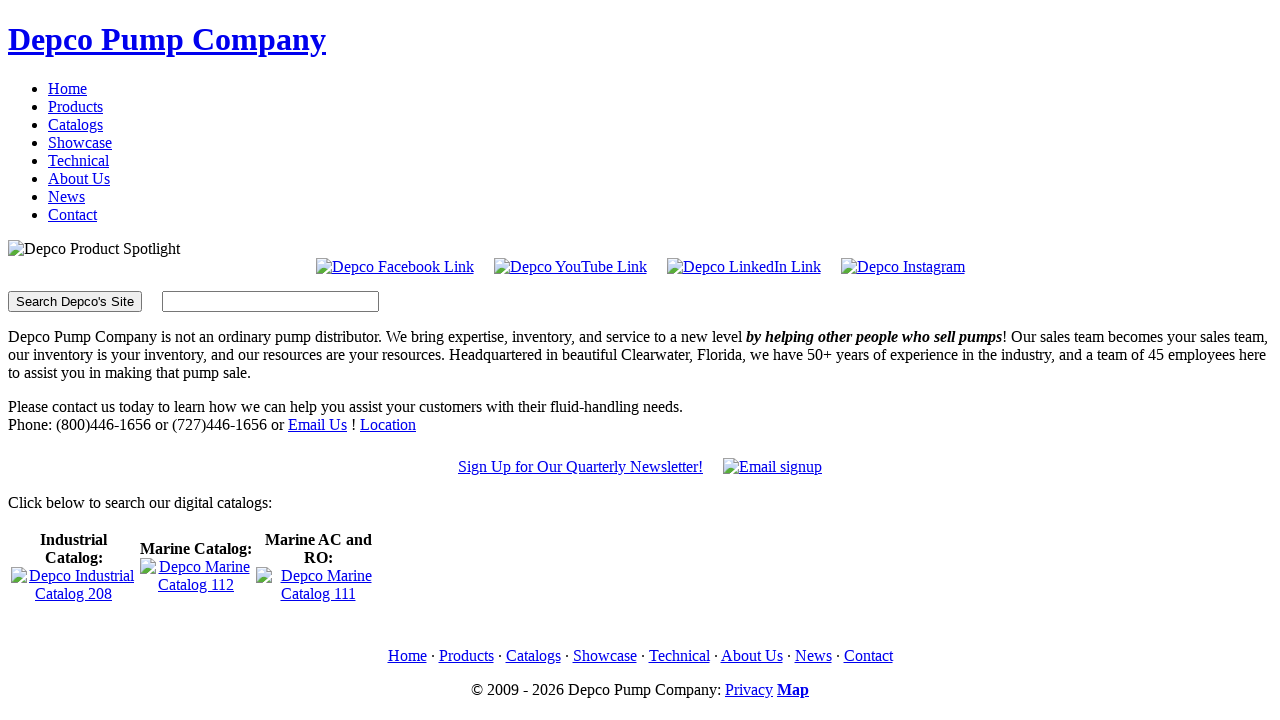

--- FILE ---
content_type: text/html
request_url: https://depcopump.com/
body_size: 9166
content:

<!DOCTYPE html PUBLIC "-//W3C//DTD XHTML 1.0 Transitional//EN" "http://www.w3.org/TR/xhtml1/DTD/xhtml1-transitional.dtd">

<html xmlns="http://www.w3.org/1999/xhtml">
<head>

<title>Depco Pump Company</title>
<meta name="google-site-verification" content="_pFfiopx1S8ZZ4YwYDfvIkOTNisz9uqCAJCfeCxWUm4" /><!--Code for non-www -->

<meta name="DESCRIPTION" content="Your source for industrial and marine pumps in centrifugal, gear, flexible impeller, lobe, diaphragm, and submersible for metering, chemicals, cooling, transfer, process, drum and sanitary uses"/>
<meta name="KEYWORDS" content="depco, depco pump company, depco pump, depco pumps, itt jabsco, itt jabsco par, itt jabsco part, itt jabsco parts, itt jabsco drum pump, itt jabsco hygenic pump, itt jabsco lobe pump, itt jabsco marine pump, itt jabsco pump, itt jabsco pumps, itt jabsco puppy pump, jabsco, jabsco par, jabsco part, jabsco parts, jabsco drum pump, jabsco hygenic pump, jabsco lobe pump, jabsco marine pump, jabsco pump, jabsco pumps, jabsco puppy pump, oberdorfer, oberdorfer pump, oberdorfer pumps, oberdorfer part, oberdorfer parts, sherwood, sherwood marine, sherwood pump, sherwood pumps, sherwood part, sherwood parts, march, march pump, march pumps, march part, march parts,  jabsco england, jabsco uk, jabsco england part, jabsco uk part, jabsco england parts, jabsco uk parts, itt jabsco england, itt jabsco uk, itt jabsco england part, itt jabsco uk part, itt jabsco england parts, itt jabsco uk parts, mp pump, mp pumps, mp pump part, mp pump parts, flojet, flojet pump, flojet pumps, flojet part, flojet parts, itt flojet, itt flojet pump, itt flojet pumps, itt flojet part, itt flojet parts, yamada, yamada pump, yamada pumps, yamada part, yamada parts, ampco, ampco pump, ampco pumps, ampco part, ampco parts, price pump, price pumps, price pump part, price pump parts, johnson pump, johnson pump sweden, johnson pumps, johnson part, johnson parts, hydracell, hydracell pump, hydracell pumps, hydracell part, hydracell parts, wanner, wanner engineering, wanner pump, wanner pumps, wanner part, wanner parts, goulds, goulds g and l, goulds pump, goulds pumps, goulds part, goulds parts, micro pump, micropump, american machine, american machine & tool, amt, american machine and tool, shurflo, shurflo pump, shurflo pumps, shurflo part, shurflo parts, cat pump, cat pumps, cat part, cart parts, crane burks pump, crane burks pumps, crane burks part, crane burks parts, crane piqua, primetime, primetime pump, primetime pumps, groco, groco pump, groco pumps, gross mechanical laboratories, groco part, groco parts, simer, simer pump, simer pumps, simer part, simer parts, starite, starite pump, starite pumps, starite part, starite parts, sta-rite, sta-rite pump, sta-rite pumps, sta-rite part, sta-rite parts, flotec, flotec pump, flotec pumps, flotec part, flotec parts, berkeley, berkeley pump, berkeley pumps, berkeley part, berkeley parts, haight, haight pump, haight pumps, haight part, haight parts, baker manufacturing, franklin electric little giant, franklin electric little giant pump, franklin electric little giant pumps, franklin electric little giant part, franklin electric little giant parts, little giant, little giant pump, little giant pumps, little giant part, little giant parts, proven pump, proven pumps, proven part, proven parts, tuthill, tuthill pump, tuthill pumps, tuthill part, tuhill parts, finish thompson, finish thompson pump, finish thompson pumps, fti, fti pump, fti pumps, fti part, fti parts, abs pump, abs pumps, ace pump, ace pumps, a o smith corp, aqua tiger, aquatec water system, aquatic water systems, aurora pump, baldor , baldor motor, baldor motors, barco globe rubber, barco globe rubber impeller, barco globe rubber impellers, b & g, bell & gossett, bjm, bjm pump, bjm pumps, bosworth, bosworth pump, bosworth pumps, browning maska, burks, crane, burks crane pump, burks crane pumps, burks crane part, burks crane parts, burks pump, burks pumps, burks part, burks parts, cal pump, cal pumps, caterpillar, centek industries, ch & e manufacturing, chemflo, chem-flo, conbraco, claber, crusader, crusader pump, crusader pumps, crusader part, crusader parts, cummins, cummins pump, cummins pumps, cummins part, cummins parts, cyclone, cyclone pump, darley, darley fire pump, darley pump, detroit diesel, detroit diesel part, detroit diesel parts, dodge, dolphin, dolphin pump, dolphin pumps, dp pump, eastern industries, ebara, ebara pump, ebara pumps, edson, edson pump, edson pumps, f e myers, f e myers company, fillrite, fill-rite, fill-rite pump, fill-rite pumps fill rite pump, fill rite pumps, fillrite pump, fillrite pumps, flomax, flomax pump, flomax pumps, fluid o tec, fluid o tech, fluid o tech pump, fluid o tech pumps, fluid-o-tec, fluid-o-tech, fluid-o-tech pump, fluid-o-tech pumps, flux, flux pump, flux pumps, franklin electric, fristam, fristam pump, fristam pumps, g h stenner & co, galley maid, galley maid pump, galley maid pumps, galley maid toilet pump, galley maid part, galley maid parts, galley maid marine products, galley-maid, galley-maid pump, galley-maid pumps, galley-maid toilet pump, galley-maid part, galley-maid parts, galley-maid marine products, galley made, galley made pump, galley made pumps, galley made toilet pump, galley made part, galley made parts, galley made marine products, galley-made, galley-made pump, galley-made pumps, galley-made toilet pump, galley-made part, galley-made parts, galley-made marine products, gast, general, general pump, general pumps, gianneschi, gianneschi & ramacciotti, g & r, g & r by gianneschi, giant, giant pump, giant pumps, gilkes, gilkes pump, gilkes pumps, goodyear, gorman rupp, gorman rupp industries, gri, gorman rupp pump, gorman rupp industries pump, gri pump, gorman rupp pumps, gorman rupp industries pumps, gri pumps, gorman rupp part, gorman rupp industries part, gri part, gorman rupp parts, gorman rupp industries parts, gri parts, gpi , grainger, grainger pump, grainger pumps, great plains industries, greylor, greylor pump, greylor pumps, griswold, griswold pump, griswold pumps, grundfos, grundfos pump, grundfos pumps, guzzler, guzzler pump, guzzler pumps, hartell, hayward, hydromatic, hydromatic pump, hydromatic pumps, hy-line, hypro, hypro pump, hypro pumps, hypro part, hypro parts, imtra, imtra pump, imtra pumps, imtra whale, itt fluid technology, itt leisure products, itt rule, iwaki, iwaki pump, iwaki pumps, iwaki part, iwaki parts, iwaki walchem, jet rite, kerr pump, kerr pumps, kohler, kohler pump, kohler pumps, laing, laing pump, laing pumps, lancaster, lancaster pump, lancaster pumps, larox, leeson, leeson motor, leeson motors, liberty process, lmi, lovejoy, lovett, lovett pump, lovett pumps, lutz, lutz pump, lutz pumps, lutz part, lutz parts, marathon motor, marathon motors, maska, milton roy, milton roy pump, milton roy pumps, monarch, monarch pump, monarch pumps, moyno, moyno pump, moyno pumps, mth, mth pump, mth pumps, mth part, mth parts, nautical ventures, neovane, nord, nord motor, nord motors, nord gear, northern lights, northern lights pumps, onan, onan parts, pac seal, pacer, pacer pump, pacer pumps, pacer part, pacer parts, pentair, pentair pump, perko, precision, procon, procon pump, procon pumps, pulsafeeder, pulsafeeder pump, pulsafeeder pumps, pulsafeeder part, pulsafeeder parts, pulsatron, pureflo, pureflo pump, pureflo pumps, pure-flo, pure-flo pump, pure-flo pumps, raritan, reverso, re-ver-so, reverso pump, reverso pumps, riverside pumps, robbins & myers, robbins & myers pump, robbins & myers pumps, robbins and myers, robbins and myers pump, robbins and myers pumps, roper, roper pump, roper pumps, roper part, roper parts, rule, rule pump, rule pumps, rule part, rule parts, scot, scot pump, scot pumps, scott pump, scott pumps, scot part, scot parts, scott part, scott parts, sealand dometic, sealand pump, serfilco, shertec, shertec pump, shertec pumps, shertec part, shertec parts, shertech, shertech pump, shertech pumps, shertech part, shertech parts, sher-tec, sher-tec pump, sher-tec pumps, sher-tec part, sher-tec parts, sher-tech, sher-tech pump, sher-tech pumps, sher-tech part, sher-tech parts, standard pump, standard pumps, stenner, stenner pump, stenner pumps, strataflo, strataflo pump, strataflo pumps, suckup, suck-up, sure bail, sure bail switch, the bosworth company, bosworth ,ultima, ultima pump, ultima pumps, ultra safety, ultra safety systems, ultra safety ultimate switches, ultra safety systems ultimate switches, ultra safety ultimate switch, ultra safety systems ultimate switch, ultra safety switches, ultra safety systems switches, ultra safety switch, ultra safety systems switch, ultrachem, unaflex, vector, vector pump, volvo, volvo pump, volvo pumps, walbro, walbro pump, walbro pumps, warren rupp, warren rupp pump, warren rupp pumps, webster, webster pump, webster pumps, weg, weg motor, weg motors, westerbeke, westerbeke pump, westerbeke pumps, whale, whale pump, whale pumps, whale water systems, w s darley & co, yanmar, yanmar pump, yanmar pumps, yanmar part, yanmar parts, detroit diesel engine pump, detroit diesel engine pumps, detroit deisel engine pump, detroit deisel engine pumps, alaska diesel, beta, chris-craft pump, chris-craft pumps, chris craft pump, chris craft pumps, commander, crusader, escort, flagship, ford lehman, gray marine, hino, indmar, kohler, lancing, man diesel, man deisel, palmer, pathfinder, perkins, phasor, pleasurecraft, start power, universal, us marine, air-conditioning pump, air-conditioning pumps, air conditioning pump, air conditioning pumps, air-conditioning water system pump, air-conditioning water system pumps, air conditioning water system pump, air conditioning water system pumps, washdown pump, washdown pumps, wash-down pump, wash-down pumps, livewell pump, livewell pumps, live-well pump, live-well pumps, bilge pump, bilge pumps, shower sump, shower sumps, shower pump, shower pumps, oil change pump, oil change pumps, oil-change pump, oil-change pumps, fuel transfer pump, fuel transfer pumps, fuel-transfer pump, fuel-transfer pumps, macerator pump, macerator pumps, marine toilet, marine toilets, self-priming air conditioning pump, self-priming air conditioning pumps, self priming air conditioning pump, self priming air conditioning pumps, manifold oil change system, gear pump, gear pumps,  waste pump, waste pumps, designer toilet, designer toilets, quiet flush toilet, quiet flush toilets, quiet-flush toilet, quiet-flush toilets, manual toilet, manual toilets, raw water strainer, raw water strainers, raw-water strainer, raw-water strainers, hhlf, plunger pump, plunger pumps, self-priming centrifugal, self-priming centrifugals, self priming centrifugal, self priming centrifugals, flooded suction centrifugal, flooded suction centrifugals, flooded-suction centrifugal, flooded-suction centrifugals, non-metallic flooded suction, magnetic drive flooded suction, turbine pump, turbine pumps, bronze gear pump, bronze gear pumps, ductile iron gear pump, ductile iron gear pumps, cast iron gear pump, cast iron gear pumps, engine cooling pump, engine cooling pumps, engine-cooling pump, engine-cooling pumps, vane pump, vane pumps, flexible impeller pump, flexible impeller pumps, flexible-impeller pump, flexible-impeller pumps, rubber impeller pump, rubber impeller pumps, rubber-impeller pump, rubber-impeller pumps, external gear pump, external gear pumps, external-gear pump, external-gear pumps, internal gear pump, internal gear pumps, internal-gear pump, internal-gear pumps, diaphragm pump, diaphragm pumps, oscillating pump, oscillating pumps, progressing cavity pump, progressing cavity pumps, progressive cavity pump, progressive cavity pumps, peristaltic pump, peristaltic pumps,  roller pump, roller pumps, high pressure pump, high pressure pumps, high-pressure pump, high-pressure pumps, sanitary pump, sanitary pumps, food grade pump, food grade pumps, food-grade pump, food-grade pumps, a3 pump, a3 pumps, transfer pump, transfer pumps, metering pump, metering pumps, submersible pump, submersible pumps, condensate pump, condensate pumps, condinsate pump, condinsate pumps, multi-stage pump, multi-stage pumps, multi stage pump, multi stage pumps, liquid ring pump, liquid ring pumps, liquid-ring pump, liquid-ring pumps, regenerative turbine pump, regenerative turbine pumps, regenerative-turbine pump, regenerative-turbine pumps, lobe pump,  lobe pumps,  ryton gear pump, ryton gear pumps, hastelloy gear pump, hastelloy gear pumps, mag drive gear pump, mag drive gear pumps, mag-drive gear pump, mag-drive gear pumps, air operated diaphragm pump, air operated diaphragm pumps, air-operated diaphragm pump, air-operated diaphragm pumps, aod pump, aod pumps, end suction centrifugal, end suction centrifugals, end-suction centrifugal, end-suction centrifugals, magnetic drive centrifugal, magnetic drive centrifugals, magnetic-drive centrifugal, magnetic-drive centrifugals, vertical centrifugal, vertical centrifugals, multi-stage centrifugal, multi-stage centrifugals, 3a sanitary centrifugal, 3a sanitary centrifugals, chemical pump, chemical pumps, water pump, water pumps, coolant pump, coolant pumps, industrial process pump, industrial process pumps, vertical pump, vertical pumps, positive displacement pump, positive displacement pumps, positive-displacement pump, positive-displacement pumps, trash pump, trash pumps, high temperature pump, high temperature pumps, high-temperature pump, high-temperature pumps, teel, teel pump, teel pumps, marine air conditioning, boat air conditioning, marine air-conditioning, boat air-conditioning, marine climate systems, air-lock, hydraulic pump, hydraulic pumps">

<meta name="ROBOTS" content="index, follow">

<meta http-equiv="Content-Type" content="text/html; charset=utf-8" />

<!--dudamobile redirect code-->


<!-- End of Redirect Code-->

<link href="styles/basic.css" rel="stylesheet" type="text/css" media="screen" />
<style type="text/css" media="screen">
@import url("styles/depco.css");
body { background-color: #FFF; }
</style>

<!--[if IE 5]>
<style>
body {text-align: center;}
#wrapper {text-align: left;}
#nav a {width: 146px;}
</style>
<![endif]-->
<!--start java script for Flash-->

<script language="JavaScript" type="text/javascript">
<!--
//v1.7
// Flash Player Version Detection
// Detect Client Browser type
// Copyright 2005-2008 Adobe Systems Incorporated.  All rights reserved.
var isIE  = (navigator.appVersion.indexOf("MSIE") != -1) ? true : false;
var isWin = (navigator.appVersion.toLowerCase().indexOf("win") != -1) ? true : false;
var isOpera = (navigator.userAgent.indexOf("Opera") != -1) ? true : false;
function ControlVersion()
{
	var version;
	var axo;
	var e;
	// NOTE : new ActiveXObject(strFoo) throws an exception if strFoo isn't in the registry
	try {
		// version will be set for 7.X or greater players
		axo = new ActiveXObject("ShockwaveFlash.ShockwaveFlash.7");
		version = axo.GetVariable("$version");
	} catch (e) {
	}
	if (!version)
	{
		try {
			// version will be set for 6.X players only
			axo = new ActiveXObject("ShockwaveFlash.ShockwaveFlash.6");
			
			// installed player is some revision of 6.0
			// GetVariable("$version") crashes for versions 6.0.22 through 6.0.29,
			// so we have to be careful. 
			
			// default to the first public version
			version = "WIN 6,0,21,0";
			// throws if AllowScripAccess does not exist (introduced in 6.0r47)		
			axo.AllowScriptAccess = "always";
			// safe to call for 6.0r47 or greater
			version = axo.GetVariable("$version");
		} catch (e) {
		}
	}
	if (!version)
	{
		try {
			// version will be set for 4.X or 5.X player
			axo = new ActiveXObject("ShockwaveFlash.ShockwaveFlash.3");
			version = axo.GetVariable("$version");
		} catch (e) {
		}
	}
	if (!version)
	{
		try {
			// version will be set for 3.X player
			axo = new ActiveXObject("ShockwaveFlash.ShockwaveFlash.3");
			version = "WIN 3,0,18,0";
		} catch (e) {
		}
	}
	if (!version)
	{
		try {
			// version will be set for 2.X player
			axo = new ActiveXObject("ShockwaveFlash.ShockwaveFlash");
			version = "WIN 2,0,0,11";
		} catch (e) {
			version = -1;
		}
	}
	
	return version;
}
// JavaScript helper required to detect Flash Player PlugIn version information
function GetSwfVer(){
	// NS/Opera version >= 3 check for Flash plugin in plugin array
	var flashVer = -1;
	
	if (navigator.plugins != null && navigator.plugins.length > 0) {
		if (navigator.plugins["Shockwave Flash 2.0"] || navigator.plugins["Shockwave Flash"]) {
			var swVer2 = navigator.plugins["Shockwave Flash 2.0"] ? " 2.0" : "";
			var flashDescription = navigator.plugins["Shockwave Flash" + swVer2].description;
			var descArray = flashDescription.split(" ");
			var tempArrayMajor = descArray[2].split(".");			
			var versionMajor = tempArrayMajor[0];
			var versionMinor = tempArrayMajor[1];
			var versionRevision = descArray[3];
			if (versionRevision == "") {
				versionRevision = descArray[4];
			}
			if (versionRevision[0] == "d") {
				versionRevision = versionRevision.substring(1);
			} else if (versionRevision[0] == "r") {
				versionRevision = versionRevision.substring(1);
				if (versionRevision.indexOf("d") > 0) {
					versionRevision = versionRevision.substring(0, versionRevision.indexOf("d"));
				}
			}
			var flashVer = versionMajor + "." + versionMinor + "." + versionRevision;
		}
	}
	// MSN/WebTV 2.6 supports Flash 4
	else if (navigator.userAgent.toLowerCase().indexOf("webtv/2.6") != -1) flashVer = 4;
	// WebTV 2.5 supports Flash 3
	else if (navigator.userAgent.toLowerCase().indexOf("webtv/2.5") != -1) flashVer = 3;
	// older WebTV supports Flash 2
	else if (navigator.userAgent.toLowerCase().indexOf("webtv") != -1) flashVer = 2;
	else if ( isIE && isWin && !isOpera ) {
		flashVer = ControlVersion();
	}	
	return flashVer;
}
// When called with reqMajorVer, reqMinorVer, reqRevision returns true if that version or greater is available
function DetectFlashVer(reqMajorVer, reqMinorVer, reqRevision)
{
	versionStr = GetSwfVer();
	if (versionStr == -1 ) {
		return false;
	} else if (versionStr != 0) {
		if(isIE && isWin && !isOpera) {
			// Given "WIN 2,0,0,11"
			tempArray         = versionStr.split(" "); 	// ["WIN", "2,0,0,11"]
			tempString        = tempArray[1];			// "2,0,0,11"
			versionArray      = tempString.split(",");	// ['2', '0', '0', '11']
		} else {
			versionArray      = versionStr.split(".");
		}
		var versionMajor      = versionArray[0];
		var versionMinor      = versionArray[1];
		var versionRevision   = versionArray[2];
        	// is the major.revision >= requested major.revision AND the minor version >= requested minor
		if (versionMajor > parseFloat(reqMajorVer)) {
			return true;
		} else if (versionMajor == parseFloat(reqMajorVer)) {
			if (versionMinor > parseFloat(reqMinorVer))
				return true;
			else if (versionMinor == parseFloat(reqMinorVer)) {
				if (versionRevision >= parseFloat(reqRevision))
					return true;
			}
		}
		return false;
	}
}
function AC_AddExtension(src, ext)
{
  if (src.indexOf('?') != -1)
    return src.replace(/\?/, ext+'?'); 
  else
    return src + ext;
}
function AC_Generateobj(objAttrs, params, embedAttrs) 
{ 
  var str = '';
  if (isIE && isWin && !isOpera)
  {
    str += '<object ';
    for (var i in objAttrs)
    {
      str += i + '="' + objAttrs[i] + '" ';
    }
    str += '>';
    for (var i in params)
    {
      str += '<param name="' + i + '" value="' + params[i] + '" /> ';
    }
    str += '</object>';
  }
  else
  {
    str += '<embed ';
    for (var i in embedAttrs)
    {
      str += i + '="' + embedAttrs[i] + '" ';
    }
    str += '> </embed>';
  }
  document.write(str);
}
function AC_FL_RunContent(){
  var ret = 
    AC_GetArgs
    (  arguments, ".swf", "movie", "clsid:d27cdb6e-ae6d-11cf-96b8-444553540000"
     , "application/x-shockwave-flash"
    );
  AC_Generateobj(ret.objAttrs, ret.params, ret.embedAttrs);
}
function AC_SW_RunContent(){
  var ret = 
    AC_GetArgs
    (  arguments, ".dcr", "src", "clsid:166B1BCA-3F9C-11CF-8075-444553540000"
     , null
    );
  AC_Generateobj(ret.objAttrs, ret.params, ret.embedAttrs);
}
function AC_GetArgs(args, ext, srcParamName, classid, mimeType){
  var ret = new Object();
  ret.embedAttrs = new Object();
  ret.params = new Object();
  ret.objAttrs = new Object();
  for (var i=0; i < args.length; i=i+2){
    var currArg = args[i].toLowerCase();    
    switch (currArg){	
      case "classid":
        break;
      case "pluginspage":
        ret.embedAttrs[args[i]] = args[i+1];
        break;
      case "src":
      case "movie":	
        args[i+1] = AC_AddExtension(args[i+1], ext);
        ret.embedAttrs["src"] = args[i+1];
        ret.params[srcParamName] = args[i+1];
        break;
      case "onafterupdate":
      case "onbeforeupdate":
      case "onblur":
      case "oncellchange":
      case "onclick":
      case "ondblclick":
      case "ondrag":
      case "ondragend":
      case "ondragenter":
      case "ondragleave":
      case "ondragover":
      case "ondrop":
      case "onfinish":
      case "onfocus":
      case "onhelp":
      case "onmousedown":
      case "onmouseup":
      case "onmouseover":
      case "onmousemove":
      case "onmouseout":
      case "onkeypress":
      case "onkeydown":
      case "onkeyup":
      case "onload":
      case "onlosecapture":
      case "onpropertychange":
      case "onreadystatechange":
      case "onrowsdelete":
      case "onrowenter":
      case "onrowexit":
      case "onrowsinserted":
      case "onstart":
      case "onscroll":
      case "onbeforeeditfocus":
      case "onactivate":
      case "onbeforedeactivate":
      case "ondeactivate":
      case "type":
      case "codebase":
      case "id":
        ret.objAttrs[args[i]] = args[i+1];
        break;
      case "width":
      case "height":
      case "align":
      case "vspace": 
      case "hspace":
      case "class":
      case "title":
      case "accesskey":
      case "name":
      case "tabindex":
        ret.embedAttrs[args[i]] = ret.objAttrs[args[i]] = args[i+1];
        break;
      default:
        ret.embedAttrs[args[i]] = ret.params[args[i]] = args[i+1];
    }
  }
  ret.objAttrs["classid"] = classid;
  if (mimeType) ret.embedAttrs["type"] = mimeType;
  return ret;
}
// -->
</script>

<!--end java script for Flash-->

</head>

<body>


<script>

  (function(i,s,o,g,r,a,m){i['GoogleAnalyticsObject']=r;i[r]=i[r]||function(){
  (i[r].q=i[r].q||[]).push(arguments)},i[r].l=1*new Date();a=s.createElement(o),
  m=s.getElementsByTagName(o)[0];a.async=1;a.src=g;m.parentNode.insertBefore(a,m)
  })(window,document,'script','//www.google-analytics.com/analytics.js','ga');

  ga('create', 'UA-110861197-1', 'auto');
  ga('send', 'pageview');

</script>
<div id="wrapper">
  <div id="titlebar">
  <!--p class="holiday"><a href="holidays.php">View Our *Holiday* Schedule</a></p-->
  <h1><span><a href="www.depcopump.com" title="Depco Pump Company">Depco Pump Company</a></span></h1>
  </div>
  <div id="maincontent">
    <div id="nav">
      <ul>
        <li id="thispage"><a href="index.php">Home</a></li>
        <li><a href="brands.php">Products</a></li>
        <li><a href="catalogs.php">Catalogs</a></li>
        <li><a href="showcase.php">Showcase</a></li>
        <li><a href="technical.php">Technical</a></li>
        <li><a href="about.php">About Us</a></li>
		<li><a href="news.php">News</a></li>
        <li><a href="contactus.php">Contact</a></li>
      </ul>
    </div>
    <!--end tag for nav div-->
    <div id="contentleft">
      <div id="movie">
       <p> 
       </p>
    </div>
      <div id="productsp">

<img src="images/DepcoScot1.gif" alt="Depco Product Spotlight"  title="Depco Product Spotlight" width="460" height="90" border="0" usemap="#Map"/>
<map name="Map">
<area shape="rect" coords="3,3,200,90" href="https://wilo.com/scot/en_us/">
<area shape="rect" coords="129,2,556,141" href="https://wilo.com/scot/en_us/" target="">
</map>





</div>





	  
	<!-- Social icons centered -->
		<div id="socialmedia" style="text-align:center">
			<a href="http://www.facebook.com/Depco.Pump.Company" target="_blank"><img src="images/FacebookIcon32x32.jpg" width="32" height="32" alt="Depco Facebook Link" /></a>&nbsp;&nbsp;&nbsp;&nbsp;
			<a href="http://www.youtube.com/user/DepcoPumpCompany" target="_blank"><img src="images/YouTube32x32.jpg" width="32" height="32" alt="Depco YouTube Link" /></a>&nbsp;&nbsp;&nbsp;&nbsp;
			<a href="http://www.linkedin.com/company/depco-pump-company" target="_blank"><img src="images/LinkedIn32x32.jpg" width="32" height="32" alt="Depco LinkedIn Link" /></a>&nbsp;&nbsp;&nbsp;&nbsp;
			<a href="https://www.instagram.com/depcopump/" target="_blank"><img src="images/IG-32px.jpg" width="32" height="32" alt="Depco Instagram" /></a>
		</div>
      <!--end of socialmedia -->
    </div><!--end of contentleft-->
    <div id="contentright">
	
	<div id="searchform" style="margin-top:15px">
	<form class="myform" method="get" action="https://depcopump.com/search.php">
    <input type="submit" value="Search Depco's Site" />
    &nbsp;&nbsp;&nbsp;
    <input type="text" name="q" size="25" />
	</form>
	</div>
	
      <p><span class="blue-bold">Depco Pump Company</span> is not an ordinary pump distributor. We bring expertise, inventory, and service to a new level <strong><em>by helping other people who sell pumps</em></strong>! Our sales team becomes your sales team, our inventory is your inventory, and our resources are your resources. Headquartered in beautiful Clearwater, Florida, we have 50+ years of experience in the industry, and a team of 45 employees here to assist you in making that pump sale.</p>
      <!--START REGULAR CONTACT US PARAGRAPH -->
<p>Please contact us today to learn how we can help you assist your customers with their fluid-handling needs.
<!--END REGULAR CONTACT US MESSAGE-->

<!--START EMERGENCY MESSAGE -->
<!--<p><h2><span class="red-bold">Due to severe weather Depco is currently closed. We will be monitoring e-mails as we are able. Our staff is doing all we can to provide you with the service you need. For the most up to date information please click on our Facebook icon below.</h2></span>--><br />

<!--p><h2><span class="red-bold">Depco is currently experiencing issues with our phone system. Please email us instead. Our email links are on the Contact page.</h2></span><br />
<!--END EMERGENCY MESSAGE-->


<span class="blue-black">Phone: (800)446-1656 or (727)446-1656 or 

    <script type="text/javascript">
/*<![CDATA[*/

/***********************************************
* Encrypt Email script- Please keep notice intact
* Tool URL: http://www.dynamicdrive.com/emailriddler/
* **********************************************/
<!-- Encrypted version of: *********.*** //-->

var emailriddlerarray=[115,97,108,101,115,64,100,101,112,99,111,112,117,109,112,46,99,111,109]
var encryptedemail_id34='' //variable to contain encrypted email 
for (var i=0; i<emailriddlerarray.length; i++)
 encryptedemail_id34+=String.fromCharCode(emailriddlerarray[i])

document.write('<a href="mailto:'+encryptedemail_id34+'?subject=Sales Inquiry from Website">Email Us</a>')

/*]]>*/
</script>
      ! <a href="http://maps.google.com/maps?q=depco+pump+company&amp;hl=en&amp;oe=UTF-8&amp;hq=depco+pump+company&amp;hnear=Clearwater,+Florida&amp;t=m&amp;z=16" title="Depco Pump Company Location" target="_blank">Location</a></span></p><br />
     
<!-- Signup CTA above catalogs -->
<div style="text-align:center; margin:-10px 0 18px;">
  <a href="https://1f78dd89.sibforms.com/serve/[base64]" target="_blank"><span class="blue-bold">Sign Up for Our Quarterly Newsletter!</span></a>&nbsp;&nbsp;&nbsp;&nbsp;
  <a href="https://1f78dd89.sibforms.com/serve/[base64]" target="_blank"><img src="images/envelope.jpg" width="32" height="20" alt="Email signup" /></a>
</div>


<p>Click below to search our digital catalogs</span>:</p>
      
      <div id="catalogs">
        <table width="375">
          <tr bgcolor="FFFFFF">
            <td><div align="center"><strong>Industrial Catalog:</strong><a href="http://online.anyflip.com/wdhhh/jnva/mobile/index.html" target="_blank"><img src="images/Industrial208frontcover-sm.jpg" alt="Depco Industrial Catalog 208" title="Depco Industrial Catalog 208" width="102" height="132" border="0" /></a></div></td>
            <td><div align="center"><strong>Marine Catalog:</strong><a href="http://online.anyflip.com/wdhhh/tueu/mobile/index.html" target="_blank"><img src="images/Marine112frontcover-sm.jpg" title="Depco Marine Catalog 112" width="102" height="132" border="0" alt="Depco Marine Catalog 112"/></a></div></td>
	    <td><div align="center"><strong>Marine AC and RO:</strong><a href="http://online.anyflip.com/wdhhh/tlpy/mobile/index.html" target="_blank"><img src="images/Cover-MarineACRO-version-4-sm2.gif" title="Marine AC and RO Catalog" width="102" height="132" border="0" alt="Depco Marine Catalog 111"/></a></div></td>
          </tr>
          
          <tr bgcolor="FFFFFF">
          </tr>
        </table>
        <br />

        <!-- BEGIN: Constant Contact Text Link Email List Button -->
        <div align="center">
          <table width="200" border="0" cellpadding="0" cellspacing="0">
            <tr>
              <td nowrap><!--<div style="margin-right:3px;margin-top:2px; background-color:#407690;"><a href="http://depcopump.com/form.html"  target="_blank"><img src="https://imgssl.constantcontact.com/ui/images1/visitor/email5_trans.gif" border="0" /></a></div> --></td>
              <td nowrap width="100%"><!--<a href="http://depcopump.com/form.html"  target="_blank" style="font-family:Arial; font-size:13px; color:#000000;"><span class="blue-bold">Sign up for helpful pump information and tips!</span></a> --></td>
            </tr>
          </table>
        </div>
        <!-- END: Constant Contact Text Link Email List Button -->
        <!-- BEGIN: SafeSubscribe -->
        <div align="center" style="padding-top:5px;"><!-- --> </div>
        <!-- END: SafeSubscribe -->
      </div>
    </div>
    <!--end of contentright-->
  </div>
  <!--end tag for maincontent div-->
  
  <div id="footer" align="center">

    <p>
  <a href="index.php">Home</a> &middot; 
  <a href="brands.php">Products</a> &middot; 
  <a href="catalogs.php">Catalogs</a> &middot; 
  <a href="showcase.php">Showcase</a> &middot; 
  <a href="technical.php">Technical</a> &middot; 
  <a href="about.php">About Us</a> &middot; 
  <a href="news.php">News</a> &middot; 
  <a href="contactus.php">Contact</a> </p>

  
<p>&copy;
 2009 - 2026 Depco Pump Company: <a href="privacy.php">Privacy</a> <a href="http://maps.google.com/maps?q=depco+pump+company&amp;hl=en&amp;oe=UTF-8&amp;hq=depco+pump+company&amp;hnear=Clearwater,+Florida&amp;t=m&amp;z=16" title="Depco Pump Company Map" target="_blank"><strong>Map</strong></a></p>
  </div><!--end tag for footer-->

</div><!--end tag for wrapper div-->

</body>
</html>